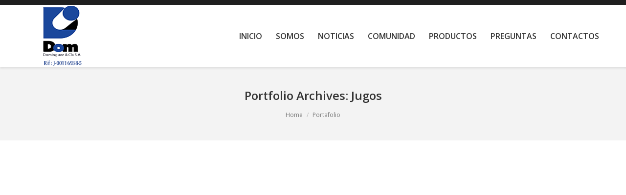

--- FILE ---
content_type: text/plain
request_url: https://www.google-analytics.com/j/collect?v=1&_v=j102&a=457612637&t=pageview&_s=1&dl=https%3A%2F%2Fdomcia.com%2Fproject-category%2Fjugos%2F&ul=en-us%40posix&dt=Jugos%20%E2%80%93%20Domcia&sr=1280x720&vp=1280x720&_u=IEBAAEABAAAAACAAI~&jid=532442784&gjid=1448880549&cid=1834521010.1768552001&tid=UA-68528014-1&_gid=1485744732.1768552001&_r=1&_slc=1&z=1332251899
body_size: -449
content:
2,cG-PNEG03Y1F9